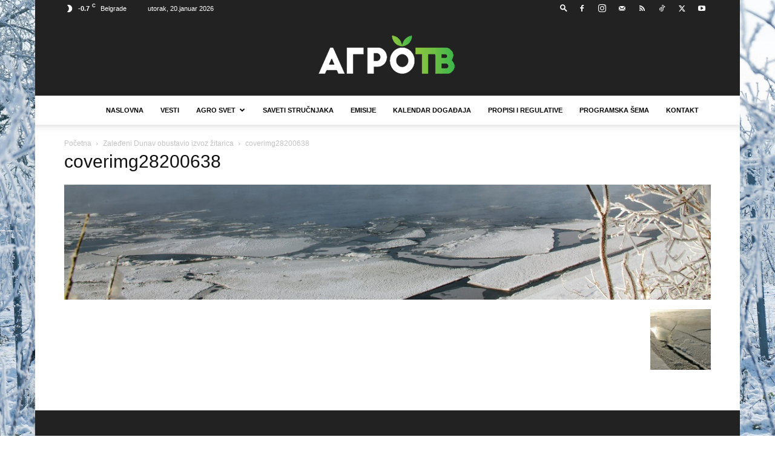

--- FILE ---
content_type: text/html; charset=UTF-8
request_url: https://www.agrotv.net/wp-admin/admin-ajax.php?td_theme_name=Newspaper&v=12.6.8
body_size: -234
content:
{"2521":10}

--- FILE ---
content_type: text/javascript
request_url: https://www.agrotv.net/wp-content/litespeed/js/444fd81ccd4ff460607b8afec129123b.js?ver=86c69
body_size: 2548
content:
(()=>{(function(e){let{__:h,_x:S,_n:T,_nx:q}=wp.i18n;e(function(){g();let a=document.querySelectorAll(".mc-main, .mc-event-list");a&&a.forEach(n=>{let t=n.getAttribute("id");b(t),n.classList.remove("mcjs")})});let y=document.querySelectorAll(".mc-loader");y&&y.forEach(a=>{let n=a.closest("ul");n.setAttribute("tabindex","-1"),n.addEventListener("click",function(t){let i=t.target.closest("button");i&&i.classList.contains("mc-loader")&&k(i,n)})});function k(a,n){let t=new XMLHttpRequest;t.open("POST",my_calendar.ajaxurl,!0),t.setRequestHeader("Content-Type","application/x-www-form-urlencoded;"),t.onload=function(){if(this.status>=200&&this.status<400){let l=JSON.parse(this.response);n.querySelectorAll("li").forEach(s=>s.remove()),n.innerHTML+=l.response,n.focus(),wp.a11y.speak(h("Upcoming events loaded","my-calendar"))}else n.innerHTML+="<li>"+h("Upcoming Events failed to load","my-calendar")+"</li>",wp.a11y.speak(h("Upcoming Events failed to load","my-calendar"))},t.onerror=function(){};let i=a.value,r=a.getAttribute("data-value");type=i==="dates"?"dates":"time",t.send("action="+my_calendar.action+"&behavior=loadupcoming&"+type+"="+i+"&args="+r)}if(my_calendar.mini==="true"&&(e(".mini .calendar-events").hide(),e(document).on("click",".mini .has-events .trigger",function(a){a.preventDefault();let n=e(this).parents(".has-events").children(".calendar-events");n.toggle(),e(".mini .has-events").children(".trigger").removeClass("active-toggle"),e(".mini .has-events").children().not(".mc-date-container").not(n).hide(),e(this).addClass("active-toggle"),a.stopImmediatePropagation()}),e(document).on("click",".calendar-events .close",function(a){a.preventDefault(),e(this).closest(".mini .has-events").children(".trigger").removeClass("active-toggle"),e(this).closest("div.calendar-events").toggle(),a.stopImmediatePropagation()})),my_calendar.list==="true"&&my_calendar.links==="false"&&(e("li .list-event").hide(),e("li.current-day .list-event").show(),e("li.current-day .event-date .mc-text-button").attr("aria-expanded",!0),e(document).on("click",".event-date button",function(a){return a.preventDefault(),e(this).closest(".mc-events").find(".mc-event").toggle(),e(this).closest(".mc-events").find(".mc-event").is(":visible")?e(this).attr("aria-expanded","true"):e(this).attr("aria-expanded","false"),a.stopImmediatePropagation(),!1})),my_calendar.grid==="true"||my_calendar.list==="true"&&my_calendar.links==="true"){let a=my_calendar.grid==="true"?".calendar-event":".list-event",n=my_calendar.links==="true"&&my_calendar.grid==="true"?".mc-events":a;e(n+" .single-details").hide(),e(document).on("click",n+" .event-title .open",function(t){let i=e(this).parents(".mc-event").children(".details").is(":visible"),r=e(this).attr("aria-controls"),l=e("#"+r);i?e(this).attr("aria-expanded","false"):e(this).attr("aria-expanded","true"),t.preventDefault();let s=e(this).parents(".mc-event").children();e(this).closest(".mc-main").toggleClass("grid-open"),l.toggle();let d=s.find("a, object, :input, iframe, [tabindex]"),m=d.last();return d.first().attr("data-action","shiftforward"),m.attr("data-action","shiftback"),e(n).children(".single-details").not(s).hide(),t.stopImmediatePropagation(),!1}),e(document).on("click",".calendar-event .close",function(t){t.preventDefault(),e(this).parents(".mc-event").find("a.open").attr("aria-expanded","false"),e(this).closest(".mc-main").removeClass("grid-open"),e(this).closest(".mc-event").find(".event-title a").trigger("focus"),e(this).closest("div.single-details").toggle(),t.stopImmediatePropagation()}),e(document).on("keydown",function(t){(t.keyCode?t.keyCode:t.which)==27&&(e(".mc-main ").removeClass("grid-open"),e(".calendar-event div.single-details").hide(),e(".mini .calendar-events").hide())}),e(document).on("keydown",".mc-event a, .mc-event object, .mc-event :input, .mc-event iframe, .mc-event [tabindex]",function(t){let i=t.keyCode?t.keyCode:t.which,r=e(":focus").attr("data-action");!t.shiftKey&&i==9&&r=="shiftback"&&(t.preventDefault(),e("[data-action=shiftforward]").trigger("focus")),t.shiftKey&&i==9&&r=="shiftforward"&&(t.preventDefault(),e("[data-action=shiftback]").trigger("focus"))})}_(),v(),my_calendar.ajax==="true"&&(e(document).on("keydown",".my-calendar-header a:not(.mc-print a, .mc-export a), .my-calendar-footer a:not(.mc-print a, .mc-export a)",function(a){a.which===32&&a.preventDefault()}),e(document).on("click keyup",".my-calendar-header a:not(.mc-print a, .mc-export a), .my-calendar-footer a:not(.mc-print a, .mc-export a), .my-calendar-header input[type=submit], .my-calendar-footer input[type=submit], .my-calendar-header button:not(.mc-export button), .my-calendar-footer button:not(.mc-export button)",function(a){if(a.preventDefault(),a.type==="click"||a.type==="keyup"&&a.which===32){let n=e(this).attr("id"),t=e(this).closest(".mc-main");t.removeClass("is-main-view");let i=t.attr("id"),r="",l="",s="",d="",m="",p="",f="",u="",c;if(this.nodeName==="INPUT"||this.nodeName==="BUTTON"){let o=e(this).parents("form");o.hasClass("mc-date-switcher")&&(r=o.find("select[name=month]").val(),l=o.find("select[name=dy]").val(),s=o.find("select[name=yr]").val()),o.hasClass("mc-categories-switcher")&&(d=o.find("select[name=mcat]").val()),o.hasClass("mc-locations-switcher")&&(m=o.find("select[name=loc]").val()),o.hasClass("mc-access-switcher")&&(p=o.find("select[name=access]").val()),f=o.find("input[name=mcs]").val(),u=e(this).attr("data-href")}else u=e(this).attr("href");try{c=new URL(u),c.searchParams.delete("embed"),c.searchParams.delete("source"),(this.nodeName==="INPUT"||this.nodeName==="BUTTON")&&(r!==""&&(c.searchParams.delete("month"),c.searchParams.delete("dy"),c.searchParams.delete("yr"),c.searchParams.append("month",parseInt(r)),typeof l<"u"&&c.searchParams.append("dy",parseInt(l)),c.searchParams.append("yr",parseInt(s))),d!==""&&(c.searchParams.delete("mcat"),c.searchParams.append("mcat",d)),m!==""&&(c.searchParams.delete("loc"),c.searchParams.delete("ltype"),c.searchParams.append("ltype","id"),c.searchParams.append("loc",m)),p!==""&&(c.searchParams.delete("access"),c.searchParams.append("access",parseInt(p))),c.searchParams.delete("mcs"),f!==""&&typeof f<"u"&&c.searchParams.append("mcs",encodeURIComponent(f)),u=c.toString()),window.history.pushState({},"",c)}catch(o){c=!1}let A=t.height();e("#"+i).html('<div class="mc-loading"></div><div class="loading" style="height:'+A+'px"><span class="screen-reader-text">Loading...</span></div>'),wp.a11y.speak(h("Loading","my-calendar")),e("#"+i).load(u+" #"+i+" > *",function(o,P,x){P=="error"&&e("#"+i).html(x.status+" "+x.statusText),typeof my_calendar<"u"&&my_calendar.list=="true"&&(my_calendar.links==="false"?(e("li.mc-events").find(".mc-events").hide(),e("li.current-day").children().show()):e("li.mc-events .single-details").hide()),typeof my_calendar<"u"&&my_calendar.grid=="true"&&e(".has-events > .calendar-event").children().not("header").hide(),typeof my_calendar<"u"&&my_calendar.mini=="true"&&e(".mini .has-events").children().not(".mc-date-container").hide(),v(),_(),e("#"+n).trigger("focus");let C=e("#mc_head_"+i).text();wp.a11y.speak(C),g(),b(n),w()})}}));function g(){let a=e(".mc-user-time"),n=Intl.DateTimeFormat().resolvedOptions().timeZone,t="",i="";a.each(function(){let r=e(this).text();n===void 0&&(n=e(this).attr("data-label")),r.replace("Z",".000Z")===new Date(r).toISOString()&&e(this).css({display:"none"}),i='<span class="mc-local-time-time">'+new Date(r).toLocaleTimeString().replace(":00 "," ")+"</span>",t='<span class="mc-local-time-date">'+new Date(r).toLocaleDateString()+"</span>",e(this).html('<span class="mc-local-time-label">'+n+":</span> "+t+'<span class="sep">, </span>'+i).attr("data-time",r)})}function v(){e(".my-calendar-header a:not(.mc-print a, .mc-export a), .my-calendar-footer a:not(.mc-print a, .mc-export a)").each(function(){e(this).attr("role","button")})}function b(a){if(a){let n=e("#"+a+" .mc-subscribe"),t=e("#"+a+" .mc-download");if(n.length>0){let r="mc_control_"+Math.floor(Math.random()*1e3).toString(),l=document.createElement("button");l.setAttribute("type","button"),l.setAttribute("aria-controls",r),l.setAttribute("aria-expanded",!1),l.innerHTML=my_calendar.subscribe+' <span class="dashicons dashicons-arrow-right" aria-hidden="true"></span>',n.find("ul").attr("id",r),n.find("ul").css({display:"none"}),n.prepend(l)}if(t.length>0){let r="mc_control_"+Math.floor(Math.random()*1e3).toString(),l=document.createElement("button");l.setAttribute("type","button"),l.setAttribute("aria-controls",r),l.setAttribute("aria-expanded",!1),l.innerHTML=my_calendar.export+' <span class="dashicons dashicons-arrow-right" aria-hidden="true"></span>',t.find("ul").attr("id",r),t.find("ul").css({display:"none"}),t.prepend(l)}e("#"+a+" .mc-export button").each(function(){e(this).on("click",function(){let r=e(this).attr("aria-controls"),l=e("#"+r);l.is(":visible")?(l.css({display:"none"}),e(this).attr("aria-expanded","false"),e(this).find(".dashicons").removeClass("dashicons-arrow-down").addClass("dashicons-arrow-right")):(l.css({display:"block"}),e(this).attr("aria-expanded","true"),e(this).find(".dashicons").removeClass("dashicons-arrow-right").addClass("dashicons-arrow-down"))})})}}e(".mc-main a[target=_blank]").append(' <span class="dashicons dashicons-external" aria-hidden="true"></span><span class="screen-reader-text"> '+my_calendar.newWindow+"</span>");function _(){let a=document.querySelectorAll(".mc-toggle-edit");a&&a.forEach(n=>{let t=n.getAttribute("aria-controls"),i=document.querySelector("#"+t);n.addEventListener("click",function(r){let l=n.offsetWidth+8;i.style.left=l+"px",n.getAttribute("aria-expanded")==="true"?(i.style.display="none",n.setAttribute("aria-expanded","false")):(i.style.display="block",n.setAttribute("aria-expanded","true"))})})}function w(){try{let a=document.querySelectorAll(".mc-main.calendar table.my-calendar-table"),n=document.querySelectorAll(".mc-main.calendar table.my-calendar-table thead, .mc-main.calendar table.my-calendar-table tbody, .mc-main.calendar table.my-calendar-table tfoot"),t=document.querySelectorAll(".mc-main.calendar table.my-calendar-table tr"),i=document.querySelectorAll(".mc-main.calendar table.my-calendar-table td"),r=document.querySelectorAll(".mc-main.calendar table.my-calendar-table th"),l=document.querySelectorAll(".mc-main.calendar table.my-calendar-table th[scope=row]");for(let s=0;s<a.length;s++)a[s].setAttribute("role","table");for(let s=0;s<n.length;s++)n[s].setAttribute("role","rowgroup");for(let s=0;s<t.length;s++)t[s].setAttribute("role","row");for(let s=0;s<i.length;s++)i[s].setAttribute("role","cell");for(let s=0;s<r.length;s++)r[s].setAttribute("role","columnheader");for(let s=0;s<l.length;s++)l[s].setAttribute("role","rowheader")}catch(a){console.log("my_calendar_table_aria(): "+a)}}w()})(jQuery)})()
;